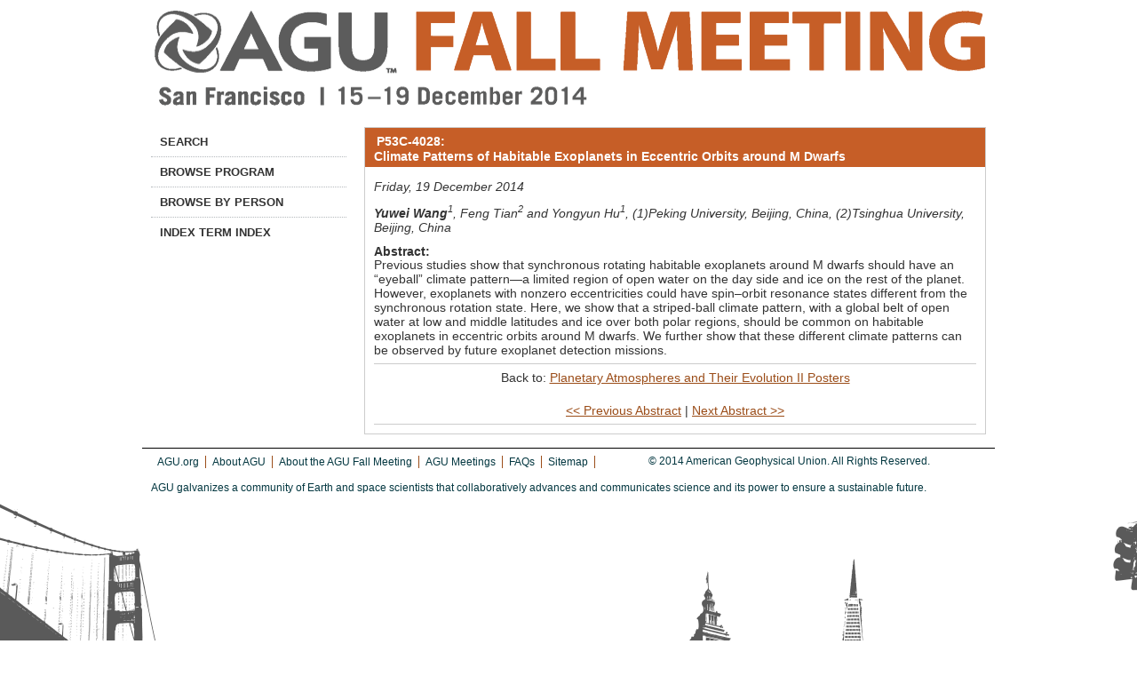

--- FILE ---
content_type: text/html; charset=utf-8
request_url: https://agu.confex.com/agu/fm14/webprogram/Paper12795.html
body_size: 3499
content:
<!DOCTYPE html>
<html class="adapt">

	<head>
		<META http-equiv="X-UA-Compatible" content="IE=edge">
<meta name="viewport" content="width=device-width, initial-scale=1, minimum-scale=1, maximum-scale=1" />
<link href="stylesheets/reset.css" rel="stylesheet" type="text/css" />
<link href="stylesheets/adapt.css" rel="stylesheet" type="text/css" />


<link href="stylesheets/style.css" rel="stylesheet"  type="text/css" />

<script type="text/javascript">

	function hideAddressBar()
	{
	  if(!window.location.hash)
	  {
		  if(document.height < window.outerHeight)
		  {
			  document.body.style.height = (window.outerHeight + 50) + 'px';
		  }

		  setTimeout( function(){ window.scrollTo(0, 1); }, 50 );
	  }
	}

	window.addEventListener("load", function(){ if(!window.pageYOffset){ hideAddressBar(); } } );
	window.addEventListener("orientationchange", hideAddressBar );

</script>

 <link  href="/style/shared/960reset.css" rel="stylesheet" type="text/css" /> 
<script type="text/javascript">
// Edit to suit your needs.
var ADAPT_CONFIG = {
	// Where is your CSS?
	path: '/static/js/adapt/css/',

	// false = Only run once, when page first loads.
	// true = Change on window resize and page tilt.
	dynamic: true,

// Optional callback... myCallback(i, width)
	callback: function (i, width) {
		document.documentElement.id = 'range_' + i;
	},

	// First range entry is the minimum.
	// Last range entry is the maximum.
	// Separate ranges by "to" keyword.
	range: [
		'0px    to 760px  = mobile.css',
		'760px  to 980px  = 720.css',
		'980px            = 960.css'

	]
};
</script>

<script src="/static/js/adapt/js/adapt.js"></script>

<script type="text/javascript">

	function hideAddressBar() {
	  if(!window.location.hash) {

		  if(document.height < 600) {

			  document.body.style.height = (window.outerHeight + 50) + 'px';
		  }

		  setTimeout( function(){ window.scrollTo(0, 1); }, 50 );
	  }
	}

	window.addEventListener("load", function(){ if(!window.pageYOffset){ hideAddressBar(); } } );
	window.addEventListener("orientationchange", hideAddressBar );

</script>

<script type="text/javascript" src="/static/js/jquery/1/jquery.min.js"></script>

<script type="text/javascript">
	$(document).ready(function(){
		  $("button#mobilemenu").click(function(){
			$("div.mobilenav").toggle(300);
		  });
		});
</script>

<!--[if lte IE 7]>
<style type="text/css">
h4 a {position:relative; height:1%}
</style>
<![endif]-->

<!--[if lte IE 6]>
<script type="text/javascript">
   try { document.execCommand( "BackgroundImageCache", false, true); } catch(e) {};
</script>
<![endif]-->
<!--[if !lt IE 6]><!-->

<script type="text/javascript" src="/static/js/jquery/1/jquery.min.js"></script>


<script type="text/javascript" src="/static/jslib/expand_noall.js"></script>

<script type="text/javascript">
<!--//--><![CDATA[//><!--
$(function() {
	$("#steps h1.dateexpand").toggler();
	$("#steps").expandAll({
	  trigger: "h1.dateexpand",
	  ref: "h1.dateexpand",
	  showMethod: "slideDown",
	  hideMethod: "slideUp"
	});
});
$(function() {
	$("#steps h2.programexpand").toggler();
	$("#steps").expandAll({
	  trigger: "h2.programexpand",
	  ref: "h2.programexpand",
	  showMethod: "slideDown",
	  hideMethod: "slideUp"
	});
});
//--><!]]>
</script>
<!--<![endif]-->

		<title>Abstract: Climate Patterns of Habitable Exoplanets in Eccentric Orbits around M Dwarfs (2014 AGU Fall Meeting)</title>
		<meta name="keywords" content="Y. Wang, F. Tian, Y. Hu, 1, bySessionTitlePlanetary Atmospheres and Their Evolution II Posters, byPaperTitleClimate Patterns of Habitable Exoplanets in Eccentric Orbits around M Dwarfs, byPaperid12795, 1">
		<meta name="citation_language" content="English">
<meta name="citation_date" content="2014/12/19">
<meta name="citation_author" content="Wang, Yuwei">
<meta name="citation_conference_title" content="2014 AGU Fall Meeting">
<meta name="citation_author_institution" content="Peking University">
<meta name="citation_title" content="Climate Patterns of Habitable Exoplanets in Eccentric Orbits around M Dwarfs">
<meta name="citation_publisher" content="Agu">
	</head>
	
<body class="webprogram paper">	
<div class="container_12 wrap">
	<div class="bannerwrapper">
		<header>
			<div class="grid_12">
				<div class="banner clearfix">
	<div class="bannerimage">
		
		<a href="http://fallmeeting.agu.org/2014/" target="_blank"><img src="images/banner.png" alt="2014 AGU Fall Meeting: http://fallmeeting.agu.org/2014/"></a>
	</div>

	<h1>
		<div class="bannertitle">
			<div>2014 AGU Fall Meeting</div>
			<div>December 15 - 19, 2014</div>
		</div>
	</h1>
	<div class="menu">
		<button id="mobilemenu">Menu</button>
		<div class="mobilenav"><ul class="nav">
		<li><a href="start.html" class=" menustart"><div class="box"></div><div class="text">Search</div></a></li>

		
		<li><a href="meeting.html" class=" menubrowse"><div class="box"></div><div class="text">Browse Program</div></a></li>
		
		<li><a href="authora.html"
			class=" menuauthor"><div class="box"></div><div class="text">Browse by person</div></a></li>
	

		

		
				<li><a href="keywordindexall.html"
				
				><div class="box"></div><div class="text">Index Term Index</div></a></li>
			

			

			

			

			
			

		
			
	
		

		


	</ul></div>
	</div>
</div>
			</div>
		</header>
	</div>
	<div class="contentwrapper">
		<div class="grid_9 push_3">
			<section>
				<div class="content">
					<h2>
	<div class="subtitle">
		<div class="number">P53C-4028:</div>
		<div class="subtext rightcol">Climate Patterns of Habitable Exoplanets in Eccentric Orbits around M Dwarfs</div>
	</div>
</h2>

					

	
	<div class="datetime">Friday, 19 December 2014</div>
	<div class="location"></div>



	
	<div class="paperauthors">
	
		<b>Yuwei Wang</b><sup>1</sup>, Feng Tian<sup>2</sup> and Yongyun Hu<sup>1</sup>, (1)Peking University, Beijing, China, (2)Tsinghua University, Beijing, China
	
</div>

	

 
	
	<div class="media">
	
</div>

	
	

	
	<div class="abstract">
		<h5>Abstract:</h5>
		Previous studies show that synchronous rotating habitable exoplanets around M dwarfs should have an “eyeball” climate pattern—a limited region of open water on the day side and ice on the rest of the planet. However, exoplanets with nonzero eccentricities could have spin–orbit resonance states different from the synchronous rotation state. Here, we show that a striped-ball climate pattern, with a global belt of open water at low and middle latitudes and ice over both polar regions, should be common on habitable exoplanets in eccentric orbits around M dwarfs. We further show that these different climate patterns can be observed by future exoplanet detection missions.
	</div>


		
<div class="footer">	
	<div class="parents">
	Back to: <a href="Session4527.html">Planetary Atmospheres and Their Evolution II Posters</a><br>

	

</div>

	
	<div class="siblings">
	
		
			<a href="Paper12530.html">&lt;&lt; Previous Abstract</a>
		

		|

		
			<a href="Paper14344.html">Next Abstract &gt;&gt;</a>
		
	
</div>


	

</div>


				</div>
			</section>
		</div>
		<div class="grid_3 pull_9">
			<aside>
				<nav>
					<div class="navigation" id="navigation">
	<ul class="nav">
		<li><a href="start.html" class=" menustart"><div class="box"></div><div class="text">Search</div></a></li>

		
		<li><a href="meeting.html" class=" menubrowse"><div class="box"></div><div class="text">Browse Program</div></a></li>
		
		<li><a href="authora.html"
			class=" menuauthor"><div class="box"></div><div class="text">Browse by person</div></a></li>
	

		

		
				<li><a href="keywordindexall.html"
				
				><div class="box"></div><div class="text">Index Term Index</div></a></li>
			

			

			

			

			
			

		
			
	
		

		


	</ul>
</div>
				</nav>				
				
			</aside>
		</div>
	</div>
</div>
<footer>
	<section id="footer">
	<div class="container_12">
	<section class="meeting_footer">
	<div class="grid_7">
	<ul>
	<li id="menu-item-2351986" class="menu-item menu-item-type-custom menu-item-object-custom menu-item-2351986"><a href="http://sites.agu.org" target="_blank">AGU.org</a></li>
	<li id="menu-item-2351987" class="menu-item menu-item-type-post_type menu-item-object-page menu-item-2351987"><a href="http://fallmeeting.agu.org/2014/general-information/about-agu/" target="_blank">About AGU</a></li>
	<li id="menu-item-2351988" class="menu-item menu-item-type-post_type menu-item-object-page menu-item-2351988"><a href="http://fallmeeting.agu.org/2014/general-information/about-the-agu-fall-meeting/" target="_blank">About the AGU Fall Meeting</a></li>
	<li id="menu-item-2351989" class="menu-item menu-item-type-custom menu-item-object-custom menu-item-2351989"><a href="http://meetings.agu.org/" target="_blank">AGU Meetings</a></li>
	<li id="menu-item-2351990" class="menu-item menu-item-type-post_type menu-item-object-page menu-item-2351990"><a href="http://fallmeeting.agu.org/2014/general-information/faqs/" target="_blank">FAQs</a></li>
	<li id="menu-item-2351991" class="menu-item menu-item-type-post_type menu-item-object-page menu-item-2351991"><a href="http://fallmeeting.agu.org/2014/sitemap/" target="_blank">Sitemap</a></li>
	</ul>
	</div>

	<div class="grid_5">
	<p>&copy; 2014 American Geophysical Union. All Rights Reserved.</p>
	</div>
	</section>
	<div class="clear"></div>
	<div class="grid_12">
	<p class="footnote">AGU galvanizes a community of Earth and space scientists that collaboratively advances and communicates science and its power to ensure a sustainable future.</p>
	<!-- <p class="footnote">Click <a href="javascript: var feedback=window.open('../feedback.epl?jsclose=1','Feedback', 'directories=no,menubar=no,status=no,location=no,height=480,width=600')">here</a></b> to request technical assistance, report technical problems or to provide feedback on this system. </p>
	<p class="footnote">For urgently needed technical support, phone +1 (401) 334-0220 between the hours of 8:30 AM and 6:00 PM Monday through Friday, US Eastern Standard Time (GMT -05:00). At the prompt, enter support code 1438.</p> -->
	</div>
	</div>
	<div class="image_footer clearfix">
	<div class="image_1"></div>
	<div class="image_2"></div>
	</div>
	</section>
	
</footer>
</body>
</html>
	
